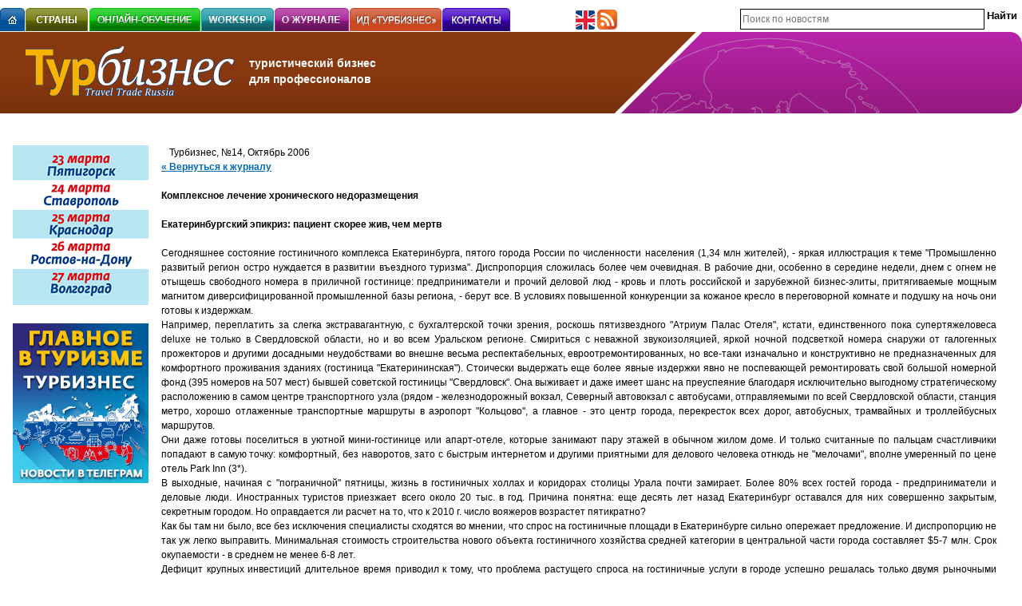

--- FILE ---
content_type: text/html; charset=windows-1251
request_url: http://www.tourbus.ru/article/1113.html
body_size: 11667
content:
<!DOCTYPE html>
<html>
<head>
    <meta charset='windows-1251'>
    <meta type='description' content=''>

    <title>Комплексное лечение хронического недоразмещения</title>



    <link rel='icon' type='ico' href='favicon.ico'>
    <link rel='stylesheet' href='/images/style.css?1'>
    <link rel='stylesheet' href='/lib/ui.datepicker.css'>
    <link rel='stylesheet' href='/lib/jquery-lightbox/css/jquery.lightbox-0.5.css' media='screen'>

    <script src='/images/browserdetect.js' charset='utf-8'></script>
    <script src='/lib/jquery-1.8.3.min.js' charset='utf-8'></script>
    <script src='/lib/jquery-ui.js' charset='utf-8'></script>
    <script src='/lib/ui.datepicker-ru.js' charset='utf-8'></script>
    <script src='/lib/jquery-lightbox/js/jquery.lightbox-0.5.js'></script>
    <script src='/require/js_lib.js?1'></script>
    <script src='/require/rounded-corners.js'></script>

<!-- Yandex.Metrika counter -->
<script type='text/javascript' >
   (function(m,e,t,r,i,k,a){m[i]=m[i]||function(){(m[i].a=m[i].a||[]).push(arguments)};
   m[i].l=1*new Date();k=e.createElement(t),a=e.getElementsByTagName(t)[0],k.async=1,k.src=r,a.parentNode.insertBefore(k,a)})
   (window, document, 'script', 'https://mc.yandex.ru/metrika/tag.js', 'ym');

   ym(55026619, 'init', {
        clickmap:true,
        trackLinks:true,
        accurateTrackBounce:true,
        webvisor:true
   });
</script>
<noscript><div><img src='https://mc.yandex.ru/watch/55026619' style='position:absolute; left:-9999px;' alt='' /></div></noscript>
<!-- /Yandex.Metrika counter -->
<!-- Global site tag (gtag.js) - Google Analytics -->
<script async src='https://www.googletagmanager.com/gtag/js?id=UA-134943875-2'></script>
<script>
  window.dataLayer = window.dataLayer || [];
  function gtag(){dataLayer.push(arguments);}
  gtag('js', new Date());

  gtag('config', 'UA-134943875-2', { 'optimize_id': 'GTM-P529NDH'});
</script>

</head>

<body>
    <div id='ruler'></div>

    <div class='m_bot_10'>
        
        <div class='clear'></div>
    </div>

    
	<table border='0' width='100%' cellpadding='0' cellspacing='0'>
		<tr>
			<td nowrap style='width: 700px; vertical-align: bottom;'>
				<div class='f_left'><a href='/'><img src='/images/menu/main.gif' width='31px' height='30px' alt='Главная' title='Главная' align='left'></a></div>
				<div class='f_left'><img src='/images/emp.gif' width='1' height='1' align='left'></div>
				<div class='f_left quick_menu'><a href='/countries/'><img src='/images/menu/countries.gif' alt='Страны' align='left'></a></div><div class='f_left'><img src='/images/emp.gif' width='1' height='1' align='left'></div><div class='f_left'><img src='/images/emp.gif' width='1' height='1' align='left'></div><div class='f_left quick_menu'><a href='/online-learning/'><img src='/images/menu/online-learning.gif' alt='Онлайн-обучение: ваш путь к успеху' align='left'></a><div class='border_container' id='311'><div class='inner_box'><div><a href='/mavrikiy/'><img src='/images/circle.png' /> Маврикий <span class='semestr2'><br>2-й семестр обучения</span></a></div><div><a href='/stuttgart_baden_vyurtemberg/'><img src='/images/circle.png' /> Баден-Баден</a></div><div><a href='/ispaniya/'><img src='/images/circle.png' /> Испанская коллекция</a></div><div><a href='/gastro/'><img src='/images/circle.png' /> Гастрономия Испании</a></div><div><a href='/israel/'><img src='/images/circle.png' /> Израиль</a></div><div><a href='/stuttgart-airport-quiz/'><img src='/images/circle.png' /> Баден-Вюртемберг</a></div><div><a href='/your-czech/'><img src='/images/circle.png' /> Чехия. Карловарский  край</a></div><div><a href='/bavaria/'><img src='/images/circle.png' /> Баварский дуэт</a></div><div><a href='/saxony/'><img src='/images/circle.png' /> Саксония/Лейпциг</a></div><div><a href='/estonia/'><img src='/images/circle.png' /> Эстония. Краткий курс</a></div></div><b class='r1'></b><b class='r1'></b><b class='r2'></b><b class='r3'></b><b class='r5'></b></div></div><div class='f_left'><img src='/images/emp.gif' width='1' height='1' align='left'></div><div class='f_left quick_menu'><a href='/workshop/'><img src='/images/menu/workshop.gif' alt='Workshop' align='left'></a></div><div class='f_left'><img src='/images/emp.gif' width='1' height='1' align='left'></div><div class='f_left quick_menu'><a href='/about/'><img src='/images/menu/about.gif' alt='О журнале' align='left'></a><div class='border_container' id='153'><div class='inner_box'><div><a href='/subcribe/'><img src='/images/circle.png' /> Подписка</a></div><div><a href='/m_info/'><img src='/images/circle.png' /> Журнал &laquo;Турбизнес&raquo;</a></div><div><a href='/yellowpages/'><img src='/images/circle.png' /> Желтые страницы</a></div><div><a href='/m_price/'><img src='/images/circle.png' /> Расценки на рекламу, виды рекламы</a></div><div><a href='/special_kinds/'><img src='/images/circle.png' /> Прямая почтовая реклама</a></div><div><a href='/formaty_moduley/'><img src='/images/circle.png' /> Форматы рекламных модулей</a></div><div><a href='/m_public/'><img src='/images/circle.png' /> План публикаций</a></div><div><a href='/online_advertising/'><img src='/images/circle.png' /> Онлайн-реклама</a></div><div><a href='/akademiya/'><img src='/images/circle.png' /> Онлайн-академия</a></div><div><a href='/thematic_releases/'><img src='/images/circle.png' /> Тематические выпуски Destinations</a></div><div><a href='/kalendar_workshop/'><img src='/images/circle.png' /> Календарь workshop Турбизнес</a></div><div><a href='/m_info_eng/'><img src='/images/circle.png' /> Media Information</a></div></div><b class='r1'></b><b class='r1'></b><b class='r2'></b><b class='r3'></b><b class='r5'></b></div><div class='second_level'><b class='r5m'></b><b class='r3m'></b><b class='r2m'></b><b class='r1m'></b><b class='r1m'></b><div class='inner_box_2'><img src='/images/circle.png' /><a href='/touradmin/'>Национальные администрации по туризму в РФ</a><br /><img src='/images/circle.png' /><a href='/vystavka/'>Календарь международных выставок.</a><br /></div><b class='r1'></b><b class='r1'></b><b class='r2'></b><b class='r3'></b><b class='r5'></b></div></div><div class='f_left'><img src='/images/emp.gif' width='1' height='1' align='left'></div><div class='f_left quick_menu'><a href='/idturbiznes/'><img src='/images/menu/idturbiznes.gif' alt='ИД &laquo;ТУРБИЗНЕС&raquo;' align='left'></a></div><div class='f_left'><img src='/images/emp.gif' width='1' height='1' align='left'></div><div class='f_left quick_menu'><a href='/contact/'><img src='/images/menu/contact.gif' alt='Контакты' align='left'></a></div>
				<div class='clear'></div>
			</td>
			<td nowrap style='padding: 0 20px; vertical-align: bottom;'>
			<!--	<a href='/contacts/'><img src='/images/pic_mail.png' width='25' height='25' title='Контактная информация'></a>    -->
			<!--	<a href='/sitemap/'><img src='/images/pic_map.png' width='25' height='25' title='Карта сайта'></a>                -->
			<!--<a href='https://www.facebook.com/TOURbus.ru?fref=ts' target='_blank'><img src='/images/facebook.png' width='25' height='25' title='Facebook'></a>-->
				<a href='/m_info_eng/'><img src='/images/pic_lang.png' width='25' height='25' title='About us in english'></a>
				<a href='/feed/rss/index.php'><img src='/images/rss.png' width='25' height='25' title='Рассылка новостей'></a>
			<!--<a href='http://twitter.com/#!/TURBIZNES' target='_blank'><img src='/images/twitter.png' width='25' height='25' title='Твиттер'></a>-->
			<!--<a href='http://popov2011.livejournal.com/' target='_blank'><img src='/images/livejournal.png' width='25' height='25' title='LiveJournal'></a>-->
			</td>
			<td align='right' style='vertical-align: bottom;'>
				<form action='/news/?do=search_news' method='get'>
					<input type='hidden' name='do' value='search_news'>
					<input type='hidden' id='full_date' name='full_date'>
					<table border='0' cellpadding='0' cellspacing='0' style='margin-bottom: 3px;'>
						<tr>
							<td width='300'><input type='text' class='text' name='search_text' value='' placeholder='Поиск по новостям' style='width: 100%;'></td>
							<td>&nbsp;</td>
							<td><input type='submit' class='link-button' value='Найти'></td>
						</tr>
					</table>
				</form>
			</td>
		</tr>
	</table>

	<table border='0' width='100%' cellpadding='0' cellspacing='0' style='background:url(/images/logo_bg_archive.gif) repeat-x; position: relative;'>
		<tr height='102'>
			<td align='left' style='background: url(/images/big_bg_archive.gif) no-repeat right top; vertical-align:middle;'>
				<div class='f_left' style='margin-left: 32px;'>
					<a href='http://tourbus.ru/'><img src='/images/logo.gif'></a>
				</div>
				<div class='f_left bold fnt_14 white' style='line-height: 20px; padding-top: 14px;'>
					туристический бизнес<br>для профессионалов<!-- <br>(495) 723-72-72 -->
				</div>
				<div class='clear'></div>
			</td>
			<td width='401' style='background: url(/images/podpish.gif) no-repeat right; vertical-align:middle; position: relative;'>
				
			</td>
		</tr>
	</table>
	

    <div style='padding: 0 15px; position: absolute;'>
        
        <div class='clear'></div>
    </div>



    <table border='0' width='100%' cellpadding='0' cellspacing='0'>
        <tr>
            <td class='banner_l' style='padding-top: 40px;'>
                <div class="banner_box_left" style="margin-bottom: 20px;">
<a href="/banner_click.php?id=928" target="_blank" >
<img src="/userdata/1763388391.gif" alt="" border="0" />
</a></div><div class="banner_box_left" style="margin-bottom: 20px;">
<a href="/banner_click.php?id=921" target="_blank" >
<img src="/userdata/1734084745.jpeg" alt="" border="0" />
</a></div>
            </td>
            <td width='100%' class='content_box' style='padding-top: 40px;'>
            <!-- NEWS -->
            
            
<!-- okay --><table cellpadding=0 cellspacing=0>
<tr>
	<td class=cont_title>Турбизнес, №14, Октябрь 2006</td>
</tr></table>
<b><a href='/archive/34.html'>&laquo; Вернуться к журналу</a> &nbsp;
</b><br><br>
<div align="justify"><strong><font size="4">Комплексное лечение </font><font size="4">хронического недоразмещения</font><br><br>Екатеринбургский эпикриз: пациент скорее жив, чем мертв</strong><br><br>Сегодняшнее состояние гостиничного комплекса Екатеринбурга, пятого города России по численности населения (1,34 млн жителей), - яркая иллюстрация к теме "Промышленно развитый регион остро нуждается в развитии въездного туризма". Диспропорция сложилась более чем очевидная. В рабочие дни, особенно в середине недели, днем с огнем не отыщешь свободного номера в приличной гостинице: предприниматели и прочий деловой люд - кровь и плоть российской и зарубежной бизнес-элиты, притягиваемые мощным магнитом диверсифицированной промышленной базы региона, - берут все. В условиях повышенной конкуренции за кожаное кресло в переговорной комнате и подушку на ночь они готовы к издержкам. <br>Например, переплатить за слегка экстравагантную, с бухгалтерской точки зрения, роскошь пятизвездного "Атриум Палас Отеля", кстати, единственного пока супертяжеловеса deluxe не только в Свердловской области, но и во всем Уральском регионе. Смириться с неважной звукоизоляцией, яркой ночной подсветкой номера снаружи от галогенных прожекторов и другими досадными неудобствами во внешне весьма респектабельных, евроотремонтированных, но все-таки изначально и конструктивно не предназначенных для комфортного проживания зданиях (гостиница "Екатерининская"). Стоически выдержать еще более явные издержки явно не поспевающей ремонтировать свой большой номерной фонд (395 номеров на 507 мест) бывшей советской гостиницы "Свердловск". Она выживает и даже имеет шанс на преуспеяние благодаря исключительно выгодному стратегическому расположению в самом центре транспортного узла (рядом - железнодорожный вокзал, Северный автовокзал с автобусами, отправляемыми по всей Свердловской области, станция метро, хорошо отлаженные транспортные маршруты в аэропорт "Кольцово", а главное - это центр города, перекресток всех дорог, автобусных, трамвайных и троллейбусных маршрутов. <br>Они даже готовы поселиться в уютной мини-гостинице или апарт-отеле, которые занимают пару этажей в обычном жилом доме. И только считанные по пальцам счастливчики попадают в самую точку: комфортный, без наворотов, зато с быстрым интернетом и другими приятными для делового человека отнюдь не "мелочами", вполне умеренный по цене отель Park Inn (3*).<br>В выходные, начиная с "пограничной" пятницы, жизнь в гостиничных холлах и коридорах столицы Урала почти замирает. Более 80% всех гостей города - предприниматели и деловые люди. Иностранных туристов приезжает всего около 20 тыс. в год. Причина понятна: еще десять лет назад Екатеринбург оставался для них совершенно закрытым, секретным городом. Но оправдается ли расчет на то, что к 2010 г. число вояжеров возрастет пятикратно?<br>Как бы там ни было, все без исключения специалисты сходятся во мнении, что спрос на гостиничные площади в Екатеринбурге сильно опережает предложение. И диспропорцию не так уж легко выправить. Минимальная стоимость строительства нового объекта гостиничного хозяйства средней категории в центральной части города составляет $5-7 млн. Cрок окупаемости - в среднем не менее 6-8 лет. <br>Дефицит крупных инвестиций длительное время приводил к тому, что проблема растущего спроса на гостиничные услуги в городе успешно решалась только двумя рыночными сегментами: крупными предприятиями, которые строили для своих гостей небольшие корпоративные гостиницы, и теневым сектором, который активно брал у населения в аренду и подаренду жилые помещения. Причем объем услуг последнего доходил до 40-45% от всего объема гостиничного бизнеса.<br>В последние годы ситуация меняется, и прежде всего потому, что в гостиничный бизнес поверил и стал вкладывать средства частный капитал. Динамика роста такая: 2003 г. - 19 больших гостиниц, 2004 г. - 21, 2005 г. - 36. Только за последний год распахнули двери комфортабельные "Визави", "Евроотель", "Вознесенская", "Рингс". Открылся после крупномасштабной реконструкции "Гранд-Авеню Отель" (бывшая "Евразия"). Своеобразной вехой стал ввод в эксплуатацию в марте этого года гостиницы Park Inn: "первой ласточки" заинтересовавшихся столицей Урала международных гостиничных сетей. Уже и вторая на подлете: в самом центре города кипят работы по возведению 20-этажной башни роскошного отеля сети Hyatt.<br>Стратегический проект "Гостиницы Екатеринбурга", разработанный городской властью совместно с предпринимателями, предусматривает к 2015 г. функционирование в городе уже 62 гостиниц и двукратное увеличение суточного номерного фонда до 8164 мест.<br>Вроде бы можно бить в литавры. Однако как все-таки решать "проблему конца недели"? Сумеет ли бизнес-гость города покрыть гостиничные издержки, связанные с дефицитом "нормального", обычного туриста? <br>Диагноз вроде бы ясен, а вопрос по-ленински риторичен: "Что делать?" Формулировка "Больше отелей хороших и разных!", сработавшая, скажем, для курортной Барселоны, в данном случае не годится. Море и пляж отсутствуют, музон а-ля Гарик Сукачев пока не обрел этническую глубину каталонской сарданы и андалузского фламенко, а футбольный клуб "Уралмаш" даже и не мечтает о Лиге чемпионов.<br>Успешность гостиничного бизнеса требует комплексных решений в тесной увязке с развитием всех секторов въездного туризма (культурно-познавательного, спортивного, религиозного, экологического, аграрно-фольклорного и т. д.), а также поддерживающей его транспортной инфраструктуры, сервисного обслуживания, торгово-развлекательных комплексов - список длинный.<br>Обычный российский турист, в отличие от делового, - существо довольно неприхотливое. В массе своей он предпочел бы скромные 2*: ему в номерах работать не надо, конференц-залы тоже ни к чему, была бы крыша над головой и завтрак съедобным. Вот и получается, что достопримечательностей, профессиональных гидов, хороших туристических автобусов вполне хватает, рекламная раскрутка региона - тоже на уровне, но турпоток в Екатеринбург - соответственно, во всю Свердловскую область, для которой город служит главным транзитным транспортным узлом - сдерживается высокими ценами на проживание.<br>Вывод напрашивается очевидный: именно сейчас туристическому сектору региона остро необходима поддержка властных структур. Ведь частный капитал, по объективным законам рынка, прежде всего стремится в сегменты с наивысшей финансовой отдачей, и пока не ликвидирован полностью дефицит "посадочных мест" в сфере бизнес-туризма, в более экономичный сектор гостиничного хозяйства он не пойдет, если только не получит на этом направлении значительных налоговых и иного рода послаблений.<br>Сергей СВИСТУНОВ<br><br><strong>"Парк инн", или "Бизнес-стандарт"</strong><br>Адрес: улица Мамина-Сибиряка, 98.<br>Первый международный сетевой отель в Екатеринбурге. Центр города. Оригинальный дизайн. 160 номеров. Стандартный одноместный номер - 130 евро в сутки (95 евро - по выходным дням), номер бизнес-класса - 145 евро (110 евро). Номера для людей с ограниченными возможностями. <br>Яркий минус: абсолютная идентичность номеров, выделяемых в четыре группы исключительно за счет одной лишь цветовой гаммы. В плоскости  одноцветного этажа войти не в ту открытую дверь - любимое развлечение постояльцев. Ад для дальтоников.<br>Яркий плюс: всё та же идентичность, суть стандартность. Иностранный бизнесмен - существо исключительно консервативное, для него главное - войти в номер и уже через три минуты приступить к работе. <br><br><strong>"Сведловск", или "Рай для транзитника"<br></strong>Построен в 1969 г. Форма собственности - муниципальная. <br>"Мы - единственный отель в центре города с такой гибкой ценовой диверсификацией, - объясняет генеральный директор "Свердловска" Игорь Лачугин. - Одноместные номера (семь позиций) можно снять по цене от 680 до 1650 рублей, двухместные (шесть позиций) - от 1100 до 2420 рублей: тариф определяет давность произведенного ремонта. Полулюкс обойдется в 2840 рублей, люкс - в 3800 рублей.<br>"Свердловск" - самый востребованный отель у местных туроператоров. Он исключительно удобен для транзитников, а также больших групп с экономичным бюджетом: участников детских фестивалей, спортивных соревнований и т. п."<br>Яркий минус: допотопный и маловместительный лифт (четыре человека без чемоданов), в двухместных номерах многие кровати расположены под углом друг к другу по схеме "мои ноги - ваша голова".<br>Яркий плюс: просторные и уютные люксы с окнами во двор (фасад выходит прямо на привокзальную площадь), солидным набором посуды и столовых приборов, а главное - феном, который вынесен в спальню так, что волосы можно сушить, не слезая с кровати.<br>Среднегодовая заполняемость - 61%. </div><br>

<div class=share42init></div>
<script type=text/javascript src=/share42/share42.js></script>
<script type=text/javascript>share42('/share42/')</script>

<script type="text/javascript">
 /* $(document).ready(function(){

	url = window.location.href;

	if (url.indexOf('tema_number') > 0) {
		$('a').each(function (index) {
			if (this.text.indexOf('нлайн-версия')>0) {
				this.style.display = "inline-block";
				this.style.color = "rgb(235, 235, 235)";
				this.style.pointerEvents = "none";
			}
		});
		
	}
});*/
</script>

<div><img src='/images/emp.gif' width=400 height=1></div>
                    </td>
                    <!-- /NEWS -->

                    <!-- RIGHT -->
                    <td style="padding:100px 16px 0px 16px;">

<div style="font-size:18px; color:#dc5b18;display:none">Поиск материалов</div>
<form action="/archive/?do=search" method="get" style='display:none'>
    <input type="hidden" name="do" value="search">
    <table cellspacing="0" cellpadding="0">
        <tr>
            <td><img src="/images/emp.gif" width="1px" height="7px"></td>
        </tr>
        <tr>
            <td><select name=arch_rub><option value="any">Все рубрики</option><option value='53'>Авиаотрасль</option><option value='54'>Профиль</option><option value='55'>Рынки</option><option value='56'>Регионы</option><option value='57'>Гостиницы</option><option value='58'>Азбука путешествий</option><option value='59'>Лечебный туризм</option><option value='60'>Круизы</option><option value='61'>Компания</option><option value='63'>Тема номера</option><option value='65'>Событийный туризм</option><option value='67'>Фокус: практика</option><option value='69'>Tourbusiness Story</option><option value='70'>Страхование</option><option value='72'>Технологии</option><option value='73'>Юридическая служба</option><option value='74'>Заочный семинар</option><option value='75'>Фокус: аэропорты</option><option value='76'>Tourist Boards</option><option value='78'>Рабочая неделя</option><option value='79'>Железные дороги</option><option value='80'>VIP-клиент</option><option value='81'>За рубежом</option><option value='83'>Бухгалтерский учет</option><option value='84'>Дискуссия</option><option value='85'>Туры выходного дня</option><option value='88'>Экскурсионные туры</option><option value='90'>Мастер-класс</option><option value='91'>Один маршрут</option><option value='94'>Дневник представительства</option><option value='95'>События</option><option value='97'>Личное время</option><option value='99'>Выставки</option><option value='100'>Туроператоры</option><option value='101'>24 часа</option><option value='103'>Курорты Востока</option><option value='104'>Кунсткамера</option><option value='105'>Автобусные туры</option><option value='106'>Статистика</option><option value='107'>Детский отдых</option><option value='108'>Книжный гид</option><option value='112'>Бизнес-идея</option><option value='113'>Образование</option><option value='114'>Деловой туризм</option><option value='115'>Космический туризм</option><option value='116'>Кофе-пауза</option><option value='117'>Фокус: проэкты</option><option value='118'>Фокус</option><option value='119'>Финансы</option><option value='120'>Лечение за рубежом</option><option value='121'>Мониторинг</option><option value='122'>Орел и решка</option><option value='123'>Маркетинг</option><option value='124'>Активный туризм</option><option value='125'>Летний отдых в России</option><option value='126'>Know-How</option><option value='127'>Фингарантии</option><option value='128'>Фокус: проекты</option><option value='129'>Витрина</option><option value='189'>Практика</option><option value='202'>Свое дело</option><option value='203'>Практикум</option><option value='205'>Термальные курорты</option><option value='206'>Анализ и прогноз</option><option value='217'>Крупным планом</option><option value='221'>Ваш консультант</option><option value='224'>Транспорт</option><option value='226'>Блиц-интервью</option><option value='227'>Репортаж</option><option value='229'>Полемика</option><option value='231'>Проблема</option><option value='233'>Въездной туризм</option><option value='238'>Зимняя экзотика</option><option value='239'>Медицинский туризм</option><option value='240'>Год в истории</option><option value='281'>Актуальное интервью</option><option value='282'>Профессионал</option><option value='350'>Редакционная почта</option><option value='357'>Актуальная тема</option><option value='376'>Дискуссионная дуэль</option><option value='415'>дискуссионная панель</option><option value='416'>Регионы России</option><option value='443'>Угол Зрения</option><option value='450'>Итоги года</option></select></td></tr>
        <tr>
            <td><img src="/images/emp.gif" width="1px" height="7px"></td>
        </tr>
        <tr>
            <td>
                <select name=arch_year><option value='any'>Все года</option><option value='0000'>0000</option><option value='2006'>2006</option><option value='2007'>2007</option><option value='2008'>2008</option><option value='2009'>2009</option><option value='2010'>2010</option><option value='2011'>2011</option><option value='2012'>2012</option><option value='2013'>2013</option><option value='2014'>2014</option><option value='2015'>2015</option><option value='2016'>2016</option><option value='2017'>2017</option><option value='2018'>2018</option><option value='2019'>2019</option><option value='2020'>2020</option><option value='2021'>2021</option><option value='2022'>2022</option><option value='2023'>2023</option><option value='2024'>2024</option><option value='2025'>2025</option></select>
            </td>
        </tr>
        <tr>
            <td><img src="/images/emp.gif" width="1px" height="7px"></td>
        </tr>
        <tr>
            <td>
                <input type="text" name="search_text" value='' style="width:100%; height:20px; font-size:12px;">
            </td>
        </tr>
        <tr>
            <td>
                <img src="/images/emp.gif" width="1px" height="7px">
            </td>
        </tr>
        <tr>
            <td><input type="image" src="/images/find.gif" width="50px" height="21px"></td>
        </tr>
    </table>
                <!-- /RIGHT -->
            </td>
        </tr>
    </table>
    <!-- /CONTENT -->

    
	<!-- Нижние баннеры -->
	<div class='m_bot_10' style='margin-left: 15px'>
		
		<div class='clear'></div>
	</div>

	<div class='m_bot_10' style='background-color: #00498f;'>
		<div style='background-color: #000000; width: 200px; height: 5px;'>&nbsp;</div>
	</div>

	<div class='m_bot_10'>
	<img style="margin-right:30px;" alt="Издания" border="0" src="/userdata/projects/izdaniya.jpg" width="125" height="45">
		<a href='/archive/'
			 onMouseOver="document.tourbus.src='/userdata/projects/tourbus.jpg'"
			 onMouseOut="document.tourbus.src='/userdata/projects/tourbus_.jpg'"><img style="margin-right:20px;" title="Турбизнес" border="0" src="/userdata/projects/tourbus_.jpg" width="125" height="45" name="tourbus"></a>
		 <a href='http://www.bt-magazine.ru/' target='_blank'
			 onMouseOver="document.bt.src='/userdata/projects/bt.jpg'"
			 onMouseOut="document.bt.src='/userdata/projects/bt_.jpg'"><img style="margin-right:20px;" title="Business Travel" border="0" src="/userdata/projects/bt_.jpg" width="125" height="45" name="bt"></a>
		 <a href='http://5stars-mag.ru/' target='_blank'
			 onMouseOver="document.fs.src='/userdata/projects/5s2.jpg'"
			 onMouseOut="document.fs.src='/userdata/projects/5s2_.jpg'"><img style="margin-right:20px;" title="Пять звезд" border="0" src="/userdata/projects/5s2_.jpg" width="125" height="45" name="fs"></a>
		 <a href='/tema_number/'
			 onMouseOver="document.destin.src='/userdata/projects/destin.jpg'"
			 onMouseOut="document.destin.src='/userdata/projects/destin_.jpg'"><img style="margin-right:20px;" title="Тематические выпуски" border="0" src="/userdata/projects/destin_.jpg" width="125" height="45" name="destin"></a>
		 <a href='http://www.tourbusspb.ru/main/archive/293/' target='_blank'
			 onMouseOver="document.tb_sz.src='/userdata/projects/tb_sz.jpg'"
			 onMouseOut="document.tb_sz.src='/userdata/projects/tb_sz_.jpg'"><img style="margin-right:20px;" title="Турбизнес на Северо-Западе" border="0" src="/userdata/projects/tb_sz_.jpg" width="125" height="45" name="tb_sz"></a>
		 <br>
		 <img style="margin-right:30px;" alt="Проекты" border="0" src="/userdata/projects/proekty.jpg" width="125" height="45">
		 <a href='/#/'
			 onMouseOver="document.tb_events.src='/userdata/projects/tb_events.jpg'"
			 onMouseOut="document.tb_events.src='/userdata/projects/tb_events_.jpg'"><img style="margin-right:20px;" title="ТБ events Турбизнес" border="0" src="/userdata/projects/tb_events_.jpg" width="125" height="45" name="tb_events"></a>
		 <a href='http://www.tb-workshop.ru/' target='_blank'
			 onMouseOver="document.workshop.src='/userdata/projects/workshop.jpg'"
			 onMouseOut="document.workshop.src='/userdata/projects/workshop_.jpg'"><img style="margin-right:20px;" title="Workshop Турбизнес" border="0" src="/userdata/projects/workshop_.jpg" width="125" height="45" name="workshop"></a>
		 <a href='/kongress/2.html' target='_blank'
			 onMouseOver="document.congr.src='/userdata/projects/congr.jpg'"
			 onMouseOut="document.congr.src='/userdata/projects/congr_.jpg'"><img style="margin-right:20px;" title="Каталог Россия. Конгресс-услуги" border="0" src="/userdata/projects/congr_.jpg" width="125" height="45" name="congr"></a>
		 <a href='http://mice-award.ru/' target='_blank'
			 onMouseOver="document.award.src='/userdata/projects/award.jpg'"
			 onMouseOut="document.award.src='/userdata/projects/award_.jpg'"><img style="margin-right:20px;" title="Russian business travel and Mice Award" border="0" src="/userdata/projects/award_.jpg" width="125" height="45" name="award"></a>
		 <a href='http://www.festival-cruise.ru/' target='_blank'
			 onMouseOver="document.tb_sp_sz.src='/images/logo-cruise-fest.png'"
			 onMouseOut="document.tb_sp_sz.src='/images/logo-cruise-fest-gray.png'" 
			 onMouseUp="document.tb_sp_sz.src='/images/logo-cruise-fest-gray.png'"><img style="margin-right:20px;" title="Фестиваль круизов" border="0" src="/images/logo-cruise-fest-gray.png" width="125" height="45" name="tb_sp_sz"></a>
		 <br>
		 <img style="margin-right:30px;" alt="Онлайн" border="0" src="/userdata/projects/online.jpg" width="125" height="45">
		 <a href='/'
			 onMouseOver="document.tb.src='/userdata/projects/tb.jpg'"
			 onMouseOut="document.tb.src='/userdata/projects/tb_.jpg'"><img style="margin-right:20px;" title="Информационный портал для специалистов туротрасли" border="0" src="/userdata/projects/tb_.jpg" width="125" height="45" name="tb"></a>
		 <a href='http://bt-magazine.ru/' target='_blank'
			 onMouseOver="document.bt_mag.src='/userdata/projects/bt_mag.jpg'"
			 onMouseOut="document.bt_mag.src='/userdata/projects/bt_mag_.jpg'"><img style="margin-right:20px;" title="Международный деловой туризим" border="0" src="/userdata/projects/bt_mag_.jpg" width="125" height="45" name="bt_mag"></a>
		 <a href='http://5stars-mag.ru/' target='_blank'
			 onMouseOver="document.fs2.src='/userdata/projects/5s.jpg'"
			 onMouseOut="document.fs2.src='/userdata/projects/5s_.jpg'"><img style="margin-right:20px;" title="Гостиничный бизнес 5 звезд" border="0" src="/userdata/projects/5s_.jpg" width="125" height="45" name="fs2"></a>
		 <a href='http://www.conference.ru/' target='_blank'
			 onMouseOver="document.conference.src='/userdata/projects/conference.jpg'"
			 onMouseOut="document.conference.src='/userdata/projects/conference_.jpg'"><img style="margin-right:20px;" title="Маркетинговая сеть по конференц-услугам" border="0" src="/userdata/projects/conference_.jpg" width="125" height="45" name="conference"></a>
		 <a href='/online-learning/' target='_blank'
			 onMouseOver="document.ac.src='/userdata/projects/tb_ac.jpg'"
			 onMouseOut="document.ac.src='/userdata/projects/tb_ac_.jpg'"><img style="margin-right:20px;" title="ТБ академия" border="0" src="/userdata/projects/tb_ac_.jpg" width="125" height="45" name="ac"></a>
		 
	</div>

				<div style="position:absolute; left:-10000px;">
				<script>
					<!--
					document.write("<a href='http://www.liveinternet.ru/click' "+
					"target=_blank><img src='http://counter.yadro.ru/hit?t14.5;r"+
					escape(document.referrer)+((typeof(screen)=="undefined")?"":
					";s"+screen.width+"*"+screen.height+"*"+(screen.colorDepth?
					screen.colorDepth:screen.pixelDepth))+";u"+escape(document.URL)+
					";"+Math.random()+
					"' alt='' title='LiveInternet: показано число просмотров за 24"+
					" часа, посетителей за 24 часа и за сегодня' "+
					"border=0 width=88 height=31><\/a>")//
					-->
				</script>
				</div>

	<table border='0' cellpadding='0' cellspacing='0' style='margin-left: 15px;padding-bottom: 70px;'>
		<tr>
			<td width='150' nowrap>

			</td>
			<td width='250' nowrap>
				© 1998 — 2026 &laquo;Турбизнес&raquo;<br>
				<a class='small' href='/contacts/'>Контактная информация</a><br>
				<a class='small' href='/advert/'>Реклама на сайте</a><br>
				<a class='small' href='mailto:m.shugaev@tourbus.ru'>Письмо редактору сайта</a>
			</td>
			<td width='250'>
				<div style='vertical-align: baseline'>
					<!-- (495) <span class='fnt_20 bold'>723-72-72</span> -->
				</div>
			</td>
			<td width='250' nowrap>
				&nbsp;
			</td>
		</tr>
	</table>
</body>
</html>

